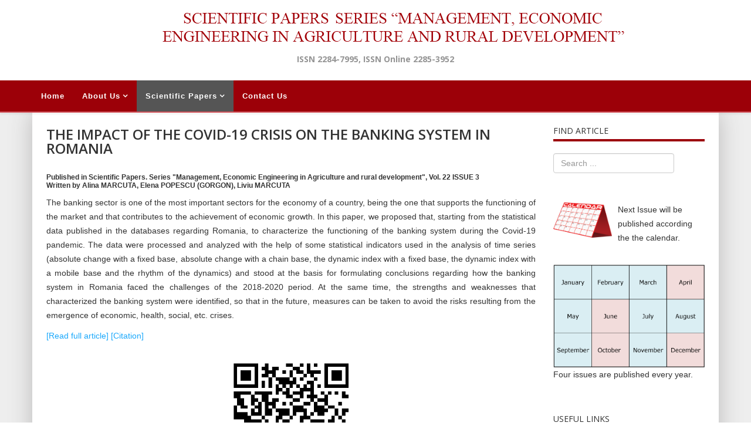

--- FILE ---
content_type: text/html; charset=utf-8
request_url: https://managementjournal.usamv.ro/index.php/scientific-papers/2959-the-impact-of-the-covid-19-crisis-on-the-banking-system-in-romania
body_size: 5857
content:
<!DOCTYPE html>
<html xmlns="http://www.w3.org/1999/xhtml" xml:lang="en-gb" lang="en-gb" dir="ltr">
    <head>
        <meta http-equiv="X-UA-Compatible" content="IE=edge">
        <meta name="viewport" content="width=device-width, initial-scale=1">
                <!-- head -->
        <base href="https://managementjournal.usamv.ro/index.php/scientific-papers/2959-the-impact-of-the-covid-19-crisis-on-the-banking-system-in-romania" />
	<meta http-equiv="content-type" content="text/html; charset=utf-8" />
	<meta name="keywords" content="THE IMPACT OF THE COVID-19 CRISIS ON THE BANKING SYSTEM IN ROMANIA" />
	<meta name="author" content="Super User" />
	<meta name="robots" content="index, follow" />
	<meta name="description" content=", , THE IMPACT OF THE COVID-19 CRISIS ON THE BANKING SYSTEM IN ROMANIA" />
	<meta name="generator" content="Joomla! - Open Source Content Management" />
	<title>THE IMPACT OF THE COVID-19 CRISIS ON THE BANKING SYSTEM IN ROMANIA</title>
	<link href="/images/headers/favicon.ico" rel="shortcut icon" type="image/vnd.microsoft.icon" />
	<link href="https://managementjournal.usamv.ro/index.php/component/search/?Itemid=103&amp;catid=95&amp;id=2959&amp;format=opensearch" rel="search" title="Search Scientific Papers Series &quot;Management, Economic Engineering in Agriculture and Rural Development" type="application/opensearchdescription+xml" />
	<link href="/plugins/system/rokbox/assets/styles/rokbox.css" rel="stylesheet" type="text/css" />
	<link href="/templates/shaper_helix3/Custom/custom.css" rel="stylesheet" type="text/css" />
	<link href="//fonts.googleapis.com/css?family=Open+Sans:300,300italic,regular,italic,600,600italic,700,700italic,800,800italic&amp;subset=latin" rel="stylesheet" type="text/css" />
	<link href="/templates/shaper_helix3/css/bootstrap.min.css" rel="stylesheet" type="text/css" />
	<link href="/templates/shaper_helix3/css/font-awesome.min.css" rel="stylesheet" type="text/css" />
	<link href="/templates/shaper_helix3/css/legacy.css" rel="stylesheet" type="text/css" />
	<link href="/templates/shaper_helix3/css/template.css" rel="stylesheet" type="text/css" />
	<link href="/templates/shaper_helix3/css/presets/preset1.css" rel="stylesheet" type="text/css" class="preset" />
	<link href="/templates/shaper_helix3/css/frontend-edit.css" rel="stylesheet" type="text/css" />
	<style type="text/css">
body{font-family:Open Sans, sans-serif; font-weight:300; }h1{font-family:Open Sans, sans-serif; font-weight:800; }h2{font-family:Open Sans, sans-serif; font-weight:600; }h3{font-family:Open Sans, sans-serif; font-weight:normal; }h4{font-family:Open Sans, sans-serif; font-weight:normal; }h5{font-family:Open Sans, sans-serif; font-weight:600; }h6{font-family:Open Sans, sans-serif; font-weight:600; }
	</style>
	<script type="application/json" class="joomla-script-options new">{"csrf.token":"42b3edd1f71bf97501b3ea37ad6d222d","system.paths":{"root":"","base":""}}</script>
	<script src="/media/jui/js/jquery.min.js?796060d58e771da2543a6be001ad5a90" type="text/javascript"></script>
	<script src="/media/jui/js/jquery-noconflict.js?796060d58e771da2543a6be001ad5a90" type="text/javascript"></script>
	<script src="/media/jui/js/jquery-migrate.min.js?796060d58e771da2543a6be001ad5a90" type="text/javascript"></script>
	<script src="/media/system/js/caption.js?796060d58e771da2543a6be001ad5a90" type="text/javascript"></script>
	<script src="/media/system/js/mootools-core.js?796060d58e771da2543a6be001ad5a90" type="text/javascript"></script>
	<script src="/media/system/js/core.js?796060d58e771da2543a6be001ad5a90" type="text/javascript"></script>
	<script src="/media/system/js/mootools-more.js?796060d58e771da2543a6be001ad5a90" type="text/javascript"></script>
	<script src="/plugins/system/rokbox/assets/js/rokbox.js" type="text/javascript"></script>
	<script src="/templates/shaper_helix3/Custom/custom.js?t=3232133232" type="text/javascript"></script>
	<script src="/templates/shaper_helix3/js/bootstrap.min.js" type="text/javascript"></script>
	<script src="/templates/shaper_helix3/js/jquery.sticky.js" type="text/javascript"></script>
	<script src="/templates/shaper_helix3/js/main.js" type="text/javascript"></script>
	<script src="/templates/shaper_helix3/js/frontend-edit.js" type="text/javascript"></script>
	<script type="text/javascript">
jQuery(window).on('load',  function() {
				new JCaption('img.caption');
			});if (typeof RokBoxSettings == 'undefined') RokBoxSettings = {pc: '100'};
var sp_preloader = '0';

var sp_gotop = '0';

var sp_offanimation = 'default';

	</script>
	<meta property="og:url" content="https://managementjournal.usamv.ro/index.php/scientific-papers/2959-the-impact-of-the-covid-19-crisis-on-the-banking-system-in-romania" />
	<meta property="og:type" content="article" />
	<meta property="og:title" content="THE IMPACT OF THE COVID-19 CRISIS ON THE BANKING SYSTEM IN ROMANIA" />
	<meta property="og:description" content="Published in Scientific Papers. Series "Management, Economic Engineering in Agriculture and rural development", Vol. 22 ISSUE 3 Written by Alina MARCUTA, E..." />

            </head>

    <body class="site com-content view-article no-layout no-task itemid-103 en-gb ltr  sticky-header layout-fluid off-canvas-menu-init">

        <div class="body-wrapper">
            <div class="body-innerwrapper">
                <section id="sp-page-title"><div class="row"><div id="sp-title" class="col-sm-12 col-md-12"><div class="sp-column "><div class="sp-module "><div class="sp-module-content">

<div class="custom"  >
	<div class="bannerTop"><img style="display: block; margin-left: auto; margin-right: auto;" src="/images/headers/logo_managementjournal.png" alt="" /></div>
<div class="slogan" style="text-align: center;">ISSN 2284-7995, ISSN Online 2285-3952</div>
<div> </div></div>
</div></div></div></div></div></section><header id="sp-header"><div class="container"><div class="row"><div id="sp-menu" class="col-xs-8 col-sm-12 col-md-12"><div class="sp-column ">			<div class='sp-megamenu-wrapper'>
				<a id="offcanvas-toggler" class="visible-sm visible-xs" aria-label="Helix Megamenu Options" href="#"><i class="fa fa-bars" aria-hidden="true" title="Helix Megamenu Options"></i></a>
				<ul class="sp-megamenu-parent menu-fade hidden-sm hidden-xs"><li class="sp-menu-item"><a  href="/index.php"  >Home</a></li><li class="sp-menu-item sp-has-child"><a  href="/index.php/aboutus"  >About Us</a><div class="sp-dropdown sp-dropdown-main sp-menu-right" style="width: 240px;"><div class="sp-dropdown-inner"><ul class="sp-dropdown-items"><li class="sp-menu-item"><a  href="/index.php/aboutus/editorial-board"  >Editorial Board</a></li><li class="sp-menu-item"><a  href="/index.php/aboutus/open-access-policy"  >Open Access Policy</a></li><li class="sp-menu-item"><a  href="/index.php/aboutus/indexing"  >Indexing</a></li><li class="sp-menu-item"><a  href="/index.php/aboutus/publication-ethics-and-publication-malpractice-statement"  >Publication Ethics Statement</a></li><li class="sp-menu-item"><a  href="/index.php/aboutus/copyright-policy"  >Copyright Policy</a></li><li class="sp-menu-item"><a  href="/index.php/aboutus/plagiarism-policy"  >Plagiarism Policy</a></li></ul></div></div></li><li class="sp-menu-item sp-has-child current-item active"><a  href="/index.php/scientific-papers"  >Scientific Papers</a><div class="sp-dropdown sp-dropdown-main sp-menu-right" style="width: 240px;"><div class="sp-dropdown-inner"><ul class="sp-dropdown-items"><li class="sp-menu-item"><a  href="/index.php/scientific-papers/current"  >Current Issue</a></li><li class="sp-menu-item"><a  href="/index.php/scientific-papers/past-issues"  >Past Issues</a></li><li class="sp-menu-item"><a  href="/index.php/scientific-papers/guide"  >Guidelines for Authors</a></li><li class="sp-menu-item"><a  href="/index.php/scientific-papers/peer-reviewing-process"  >Peer Reviewing Procedure</a></li></ul></div></div></li><li class="sp-menu-item"><a  href="/index.php/contact-us"  >Contact Us</a></li></ul>			</div>
		</div></div></div></div></header><section id="sp-main-body"><div class="container"><div class="row"><div id="sp-component" class="col-sm-9 col-md-9"><div class="sp-column "><div id="system-message-container">
	</div>
<article class="item item-page" itemscope itemtype="http://schema.org/Article">
	<meta itemprop="inLanguage" content="en-GB" />
	
	

	<div class="entry-header">
		
						<dl class="article-info">

		
			<dt class="article-info-term"></dt>	
				
			
			
			
			
			
		
					
			
							<dd class="hits">
	<span class="fa fa-eye"></span>
	<meta itemprop="interactionCount" content="UserPageVisits:0" />
	Hits: 0</dd>					
		

	</dl>
		
					<h2 itemprop="name">
									THE IMPACT OF THE COVID-19 CRISIS ON THE BANKING SYSTEM IN ROMANIA							</h2>
												</div>

					
	
	
				
	
			<div itemprop="articleBody">
		<p><h6><span>Published in Scientific Papers. Series "Management, Economic Engineering in Agriculture and rural development", Vol. 22 ISSUE 3 </span><br /><span>Written by Alina MARCUTA, Elena POPESCU (GORGON), Liviu MARCUTA</span></h6><p style="text-align: justify;">The banking sector is one of the most important sectors for the economy of a country, being the one that supports the functioning of the market and that contributes to the achievement of economic growth. In this paper, we proposed that, starting from the statistical data published in the databases regarding Romania, to characterize the functioning of the banking system during the Covid-19 pandemic. The data were processed and analyzed with the help of some statistical indicators used in the analysis of time series (absolute change with a fixed base, absolute change with a chain base, the dynamic index with a fixed base, the dynamic index with a mobile base and the rhythm of the dynamics) and stood at the basis for formulating conclusions regarding how the banking system in Romania faced the challenges of the 2018-2020 period. At the same time, the strengths and weaknesses that characterized the banking system were identified, so that in the future, measures can be taken to avoid the risks resulting from the emergence of economic, health, social, etc. crises.</p><p><a href="/pdf/vol.22_3/Art41.pdf" target="_self" title=" THE IMPACT OF THE COVID-19 CRISIS ON THE BANKING SYSTEM IN ROMANIA ">[Read full article] </a><a href="#" data-rokbox="" data-rokbox-element="#Citation41">[Citation]</a></p><div style="display: none;"><div id="Citation41">MARCUTA A., POPESCU (GORGON) E., MARCUTA L. 2022, THE IMPACT OF THE COVID-19 CRISIS ON THE BANKING SYSTEM IN ROMANIA. Scientific Papers. Series "Management, Economic Engineering in Agriculture and rural development", Vol. 22 ISSUE 3, PRINT ISSN 2284-7995, 389-396. </div></div><p><img src="https://quickchart.io/chart?cht=qr&chs=400x400&chl=http://managementjournal.usamv.ro/pdf/vol.22_3/Art41.pdf" border="0" width="244" height="244" style="-webkit-user-select: none; cursor: zoom-in; display: block; margin-left: auto; margin-right: auto;" /></p></p> 	</div>

	
	
				
	
	
			<div class="article-footer-wrap">
			<div class="article-footer-top">
									<div class="helix-social-share">
		<div class="helix-social-share-icon">
			<ul>
				
				<li>
					<div class="facebook" data-toggle="tooltip" data-placement="top" title="Share On Facebook">

						<a class="facebook" onClick="window.open('http://www.facebook.com/sharer.php?u=https://managementjournal.usamv.ro/index.php/scientific-papers/95-vol-22-issue-3/2959-the-impact-of-the-covid-19-crisis-on-the-banking-system-in-romania','Facebook','width=600,height=300,left='+(screen.availWidth/2-300)+',top='+(screen.availHeight/2-150)+''); return false;" href="http://www.facebook.com/sharer.php?u=https://managementjournal.usamv.ro/index.php/scientific-papers/95-vol-22-issue-3/2959-the-impact-of-the-covid-19-crisis-on-the-banking-system-in-romania">

							<i class="fa fa-facebook"></i>
						</a>

					</div>
				</li>
				<li>
					<div class="twitter"  data-toggle="tooltip" data-placement="top" title="Share On Twitter">
						
						<a class="twitter" onClick="window.open('http://twitter.com/share?url=https://managementjournal.usamv.ro/index.php/scientific-papers/95-vol-22-issue-3/2959-the-impact-of-the-covid-19-crisis-on-the-banking-system-in-romania&amp;text=THE%20IMPACT%20OF%20THE%20COVID-19%20CRISIS%20ON%20THE%20BANKING%20SYSTEM%20IN%20ROMANIA','Twitter share','width=600,height=300,left='+(screen.availWidth/2-300)+',top='+(screen.availHeight/2-150)+''); return false;" href="http://twitter.com/share?url=https://managementjournal.usamv.ro/index.php/scientific-papers/95-vol-22-issue-3/2959-the-impact-of-the-covid-19-crisis-on-the-banking-system-in-romania&amp;text=THE%20IMPACT%20OF%20THE%20COVID-19%20CRISIS%20ON%20THE%20BANKING%20SYSTEM%20IN%20ROMANIA">
							<i class="fa fa-twitter"></i>
						</a>

					</div>
				</li>
				<li>
					<div class="google-plus">
						<a class="gplus" data-toggle="tooltip" data-placement="top" title="Share On Google Plus" onClick="window.open('https://plus.google.com/share?url=https://managementjournal.usamv.ro/index.php/scientific-papers/95-vol-22-issue-3/2959-the-impact-of-the-covid-19-crisis-on-the-banking-system-in-romania','Google plus','width=585,height=666,left='+(screen.availWidth/2-292)+',top='+(screen.availHeight/2-333)+''); return false;" href="https://plus.google.com/share?url=https://managementjournal.usamv.ro/index.php/scientific-papers/95-vol-22-issue-3/2959-the-impact-of-the-covid-19-crisis-on-the-banking-system-in-romania" >
						<i class="fa fa-google-plus"></i></a>
					</div>
				</li>
				
				<li>
					<div class="linkedin">
						<a class="linkedin" data-toggle="tooltip" data-placement="top" title="Share On Linkedin" onClick="window.open('http://www.linkedin.com/shareArticle?mini=true&url=https://managementjournal.usamv.ro/index.php/scientific-papers/95-vol-22-issue-3/2959-the-impact-of-the-covid-19-crisis-on-the-banking-system-in-romania','Linkedin','width=585,height=666,left='+(screen.availWidth/2-292)+',top='+(screen.availHeight/2-333)+''); return false;" href="http://www.linkedin.com/shareArticle?mini=true&url=https://managementjournal.usamv.ro/index.php/scientific-papers/95-vol-22-issue-3/2959-the-impact-of-the-covid-19-crisis-on-the-banking-system-in-romania" >
							
						<i class="fa fa-linkedin-square"></i></a>
					</div>
				</li>
			</ul>
		</div>		
	</div> <!-- /.helix-social-share -->














			</div>
					</div>
	
</article>
</div></div><div id="sp-right" class="col-sm-3 col-md-3"><div class="sp-column class2"><div class="sp-module "><h3 class="sp-module-title">Find Article</h3><div class="sp-module-content"><div class="search">
	<form action="/index.php/scientific-papers" method="post">
		<input name="searchword" id="mod-search-searchword" maxlength="200"  class="inputbox search-query" type="text" size="20" placeholder="Search ..." />		<input type="hidden" name="task" value="search" />
		<input type="hidden" name="option" value="com_search" />
		<input type="hidden" name="Itemid" value="103" />
	</form>
</div>
</div></div><div class="sp-module "><div class="sp-module-content">

<div class="custom"  >
	<p><img style="border: 0; float: left; margin-right: 10px;" src="/images/calendar_clipart_by_Etenar.png" width="100" border="0" />Next Issue will be published according the the calendar.<br /><br /></p>
<p><img style="border: 0; float: left; margin-right: 10px;" src="/images/cal.png" /></p>
<p style="text-align: justify;">Four issues are published every year.</p></div>
</div></div><div class="sp-module "><h3 class="sp-module-title">Useful Links</h3><div class="sp-module-content">

<div class="custom"  >
	<table style="margin-left: auto; text-align: center; margin-right: auto;">
<tbody>
<tr>
<td width="36%"><br /><a href="http://www.managusamv.ro/" target="_blank" rel="noopener noreferrer"><img style="line-height: 1.3em;" src="/images/logo fac.jpg" width="80" border="0" /></a></td>
<td><a href="http://www.managusamv.ro/" target="_blank" rel="noopener noreferrer"><br />Faculty of Management and Rural Development Bucharest</a></td>
</tr>
<tr>
<td>
<p><br /><a href="http://www.usamv.ro/" target="_blank" rel="noopener noreferrer"><img src="/images/logo usamv.png" width="80" border="0" /></a></p>
</td>
<td><a href="http://www.usamv.ro/" target="_blank" rel="noopener noreferrer">University of Agronomic Sciences and Veterinary Medicine of Bucharest</a></td>
</tr>
<tr>
<td><br /><a href="http://agricultureforlife.usamv.ro" target="_blank" rel="noopener noreferrer"><img style="line-height: 1.3em;" src="/images/logo A4L.png" width="80" border="0" /></a></td>
<td><a href="http://agricultureforlife.usamv.ro" target="_blank" rel="noopener noreferrer"><br />Agriculture for Life International Conference</a></td>
</tr>
<tr>
<td><br /><a href="http://agricultureforlife.usamv.ro/index.php/en/publications" target="_blank" rel="noopener noreferrer"><img style="line-height: 1.3em;" src="/images/pub.gif" width="80" border="0" /></a></td>
<td>
<p> </p>
<p><a href="http://agricultureforlife.usamv.ro/index.php/en/publications" target="_blank" rel="noopener noreferrer">Other publications of University of Agronomic Sciences and Veterinary Medicine of Bucharest</a></p>
</td>
</tr>
</tbody>
</table>
<p> </p>
<p style="text-align: center;"><a style="line-height: 1.3em;" href="/index.php/aboutus?id=74;catid=8">More links here</a></p></div>
</div></div></div></div></div></div></section><footer id="sp-footer"><div class="container"><div class="row"><div id="sp-footer1" class="col-sm-12 col-md-12"><div class="sp-column "><span class="sp-copyright"><p>The publisher is not responsible for the opinions published in the Volume. They represent the authors’ point of view.</p>
              
<p>© 2019 To be cited: Scientific Papers. Series “Management, Economic Engineering in Agriculture and Rural Development“.</p>

</p>Powered by <a class = "linkFooter" target = "_blank" href = "http://www.intelidev.ro" >INTELIDEV</a></p></span></div></div></div></div></footer>            </div> <!-- /.body-innerwrapper -->
        </div> <!-- /.body-innerwrapper -->

        <!-- Off Canvas Menu -->
        <div class="offcanvas-menu">
            <a href="#" class="close-offcanvas" aria-label="Close"><i class="fa fa-remove" aria-hidden="true" title="HELIX_CLOSE_MENU"></i></a>
            <div class="offcanvas-inner">
                                  <div class="sp-module "><h3 class="sp-module-title">Management Journal</h3><div class="sp-module-content"><ul class="nav menu">
<li class="item-101"><a href="/index.php" > Home</a></li><li class="item-102  deeper parent"><a href="/index.php/aboutus" > About Us</a><span class="offcanvas-menu-toggler collapsed" data-toggle="collapse" data-target="#collapse-menu-102"><i class="open-icon fa fa-angle-down"></i><i class="close-icon fa fa-angle-up"></i></span><ul class="collapse" id="collapse-menu-102"><li class="item-135"><a href="/index.php/aboutus/editorial-board" > Editorial Board</a></li><li class="item-113"><a href="/index.php/aboutus/open-access-policy" > Open Access Policy</a></li><li class="item-120"><a href="/index.php/aboutus/indexing" > Indexing</a></li><li class="item-132"><a href="/index.php/aboutus/publication-ethics-and-publication-malpractice-statement" > Publication Ethics Statement</a></li><li class="item-134"><a href="/index.php/aboutus/copyright-policy" > Copyright Policy</a></li><li class="item-136"><a href="/index.php/aboutus/plagiarism-policy" > Plagiarism Policy</a></li></ul></li><li class="item-103  current active deeper parent"><a href="/index.php/scientific-papers" > Scientific Papers</a><span class="offcanvas-menu-toggler collapsed" data-toggle="collapse" data-target="#collapse-menu-103"><i class="open-icon fa fa-angle-down"></i><i class="close-icon fa fa-angle-up"></i></span><ul class="collapse" id="collapse-menu-103"><li class="item-107"><a href="/index.php/scientific-papers/current" > Current Issue</a></li><li class="item-110"><a href="/index.php/scientific-papers/past-issues" > Past Issues</a></li><li class="item-109"><a href="/index.php/scientific-papers/guide" > Guidelines for Authors</a></li><li class="item-104"><a href="/index.php/scientific-papers/peer-reviewing-process" > Peer Reviewing Procedure</a></li></ul></li><li class="item-114"><a href="/index.php/contact-us" > Contact Us</a></li></ul>
</div></div>
                            </div> <!-- /.offcanvas-inner -->
        </div> <!-- /.offcanvas-menu -->

        
        
        
        <!-- Preloader -->
        

        <!-- Go to top -->
        
    			 	<script type="text/javascript">
	                 
					  function addTag()
						{ if (typeof jQuery === 'function') { jQuery.noConflict();}
							var tag = $('ttnewtag').get('value');
					 		var url = 'https://managementjournal.usamv.ro/index.php?option=com_tortags&task=addtag&tmpl=component&format=raw&tag='+ tag +'&id=2959&comp=com_content';
							var a = new Request.HTML({
							         url: url,
							         method: 'post',
							         update   : $('tt-value'),
							         onRequest: function(){
	        							$('tt-status').set('text', 'loading...');
	    							},
							         onComplete:  function(response) 
							            {
							            	var result = $('tt-value').get('text');
							            	var mess = '';
							            	
							            	if (result==-1)
							            	{
							            		mess ="<span class='tt_error'> Error: empty or wrong parameters </span>";
							            	}else
							            	if (result=='-2')
							            	{
							            		mess ="<span class='tt_notice'>Notice: This tag is already exist </span>";
							            	}else
							            	if (result=='-3')
							            	{
							            		mess ="<span class='tt_error'>Error: Insert DB error </span>";
							            	}
							            	else
							            	{
							            		mess ="<span class='tt_success'> Successfully added </span>";
							            		var button = '<div id="tagid_'+ result +'" class="tt_button"><div class="tt_end"><span class="tt-2gtr"><a class="tt-del-link" href="javascript:void(0);" onclick="javascript:delTag('+ result +');"><img src="https://managementjournal.usamv.ro/components/com_tortags/assets/images/delete.png"/></a><span style="font-weight: normal;">'+ tag +'</span></span></div></div>';
							            		$('tt-tags').set('html', $('tt-tags').get('html') + button);
							            	}
							            	
							            	$('tt-status').set('html', mess);
							            	$('ttnewtag').set('value','');
							            	$('ttnewtag').focus();
	
							            }
							        }); 
							a.send(); 
						}
						function delTag(id)
						{if (typeof jQuery === 'function') { jQuery.noConflict();}
					 		var url = 'https://managementjournal.usamv.ro/index.php?option=com_tortags&task=deltag&tmpl=component&format=raw&tag_id='+ id+'&id=2959&comp=com_content';
							var d = new Request.HTML({
							         url: url,
							         method: 'post',
							         update   : $('tt-value'),
							         onRequest: function(){
	        							$('tt-status').set('text', 'loading...');
	    							},
							         onComplete:  function(response) 
							            {	
							            	var namefield = 'tagid_'+ id;
							            	$(namefield).destroy();
							            	var result = $('tt-value').get('text');
							            	var mess = '';
							            	
							            	if (result==-1)
							            	{
							            		mess ="<span class='tt_error'> Error: empty or wrong parameters </span>";
							            	}else
							            	{
							            		mess ="<span class='tt_success'> Successfully deleted </span>";
							            	}
							            	$('tt-status').set('html', mess);
							            }
							        }); 
							d.send(); 
						}
	 			</script>
			 	</body>
</html>